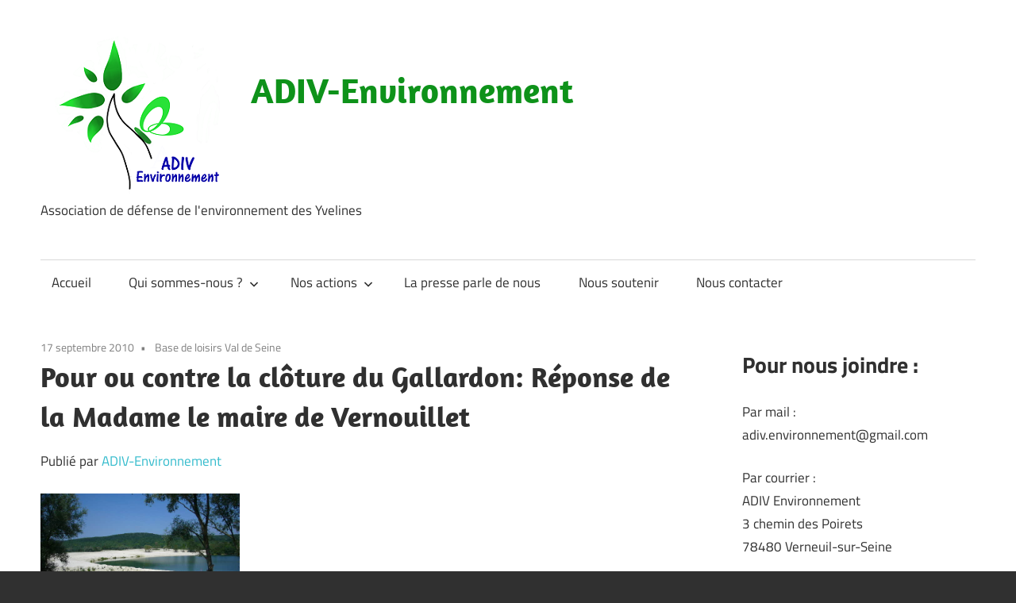

--- FILE ---
content_type: text/html; charset=UTF-8
request_url: https://www.adiv-environnement.org/2010/09/pour-ou-contre-la-cloture-du-gallardon-reponse-de-la-madame-le-maire-de-vernouillet/
body_size: 15928
content:
<!DOCTYPE html>
<html lang="fr-FR">

<head>
<meta charset="UTF-8">
<meta name="viewport" content="width=device-width, initial-scale=1">
<link rel="profile" href="http://gmpg.org/xfn/11">
<link rel="pingback" href="https://www.adiv-environnement.org/xmlrpc.php">

<title>Pour ou contre la clôture du Gallardon: Réponse de la Madame le maire de Vernouillet &#8211; ADIV-Environnement</title>
<meta name='robots' content='max-image-preview:large' />
<link rel='dns-prefetch' href='//static.addtoany.com' />
<link rel="alternate" type="application/rss+xml" title="ADIV-Environnement &raquo; Flux" href="https://www.adiv-environnement.org/feed/" />
<link rel="alternate" type="application/rss+xml" title="ADIV-Environnement &raquo; Flux des commentaires" href="https://www.adiv-environnement.org/comments/feed/" />
<link rel="alternate" type="application/rss+xml" title="ADIV-Environnement &raquo; Pour ou contre la clôture du Gallardon: Réponse de la Madame le maire de Vernouillet Flux des commentaires" href="https://www.adiv-environnement.org/2010/09/pour-ou-contre-la-cloture-du-gallardon-reponse-de-la-madame-le-maire-de-vernouillet/feed/" />
<link rel="alternate" title="oEmbed (JSON)" type="application/json+oembed" href="https://www.adiv-environnement.org/wp-json/oembed/1.0/embed?url=https%3A%2F%2Fwww.adiv-environnement.org%2F2010%2F09%2Fpour-ou-contre-la-cloture-du-gallardon-reponse-de-la-madame-le-maire-de-vernouillet%2F" />
<link rel="alternate" title="oEmbed (XML)" type="text/xml+oembed" href="https://www.adiv-environnement.org/wp-json/oembed/1.0/embed?url=https%3A%2F%2Fwww.adiv-environnement.org%2F2010%2F09%2Fpour-ou-contre-la-cloture-du-gallardon-reponse-de-la-madame-le-maire-de-vernouillet%2F&#038;format=xml" />
<style id='wp-img-auto-sizes-contain-inline-css' type='text/css'>
img:is([sizes=auto i],[sizes^="auto," i]){contain-intrinsic-size:3000px 1500px}
/*# sourceURL=wp-img-auto-sizes-contain-inline-css */
</style>
<link rel='stylesheet' id='maxwell-theme-fonts-css' href='https://www.adiv-environnement.org/wp-content/fonts/d62d9fa46a230e8cef14426260103572.css?ver=20201110' type='text/css' media='all' />
<style id='wp-emoji-styles-inline-css' type='text/css'>

	img.wp-smiley, img.emoji {
		display: inline !important;
		border: none !important;
		box-shadow: none !important;
		height: 1em !important;
		width: 1em !important;
		margin: 0 0.07em !important;
		vertical-align: -0.1em !important;
		background: none !important;
		padding: 0 !important;
	}
/*# sourceURL=wp-emoji-styles-inline-css */
</style>
<style id='wp-block-library-inline-css' type='text/css'>
:root{--wp-block-synced-color:#7a00df;--wp-block-synced-color--rgb:122,0,223;--wp-bound-block-color:var(--wp-block-synced-color);--wp-editor-canvas-background:#ddd;--wp-admin-theme-color:#007cba;--wp-admin-theme-color--rgb:0,124,186;--wp-admin-theme-color-darker-10:#006ba1;--wp-admin-theme-color-darker-10--rgb:0,107,160.5;--wp-admin-theme-color-darker-20:#005a87;--wp-admin-theme-color-darker-20--rgb:0,90,135;--wp-admin-border-width-focus:2px}@media (min-resolution:192dpi){:root{--wp-admin-border-width-focus:1.5px}}.wp-element-button{cursor:pointer}:root .has-very-light-gray-background-color{background-color:#eee}:root .has-very-dark-gray-background-color{background-color:#313131}:root .has-very-light-gray-color{color:#eee}:root .has-very-dark-gray-color{color:#313131}:root .has-vivid-green-cyan-to-vivid-cyan-blue-gradient-background{background:linear-gradient(135deg,#00d084,#0693e3)}:root .has-purple-crush-gradient-background{background:linear-gradient(135deg,#34e2e4,#4721fb 50%,#ab1dfe)}:root .has-hazy-dawn-gradient-background{background:linear-gradient(135deg,#faaca8,#dad0ec)}:root .has-subdued-olive-gradient-background{background:linear-gradient(135deg,#fafae1,#67a671)}:root .has-atomic-cream-gradient-background{background:linear-gradient(135deg,#fdd79a,#004a59)}:root .has-nightshade-gradient-background{background:linear-gradient(135deg,#330968,#31cdcf)}:root .has-midnight-gradient-background{background:linear-gradient(135deg,#020381,#2874fc)}:root{--wp--preset--font-size--normal:16px;--wp--preset--font-size--huge:42px}.has-regular-font-size{font-size:1em}.has-larger-font-size{font-size:2.625em}.has-normal-font-size{font-size:var(--wp--preset--font-size--normal)}.has-huge-font-size{font-size:var(--wp--preset--font-size--huge)}.has-text-align-center{text-align:center}.has-text-align-left{text-align:left}.has-text-align-right{text-align:right}.has-fit-text{white-space:nowrap!important}#end-resizable-editor-section{display:none}.aligncenter{clear:both}.items-justified-left{justify-content:flex-start}.items-justified-center{justify-content:center}.items-justified-right{justify-content:flex-end}.items-justified-space-between{justify-content:space-between}.screen-reader-text{border:0;clip-path:inset(50%);height:1px;margin:-1px;overflow:hidden;padding:0;position:absolute;width:1px;word-wrap:normal!important}.screen-reader-text:focus{background-color:#ddd;clip-path:none;color:#444;display:block;font-size:1em;height:auto;left:5px;line-height:normal;padding:15px 23px 14px;text-decoration:none;top:5px;width:auto;z-index:100000}html :where(.has-border-color){border-style:solid}html :where([style*=border-top-color]){border-top-style:solid}html :where([style*=border-right-color]){border-right-style:solid}html :where([style*=border-bottom-color]){border-bottom-style:solid}html :where([style*=border-left-color]){border-left-style:solid}html :where([style*=border-width]){border-style:solid}html :where([style*=border-top-width]){border-top-style:solid}html :where([style*=border-right-width]){border-right-style:solid}html :where([style*=border-bottom-width]){border-bottom-style:solid}html :where([style*=border-left-width]){border-left-style:solid}html :where(img[class*=wp-image-]){height:auto;max-width:100%}:where(figure){margin:0 0 1em}html :where(.is-position-sticky){--wp-admin--admin-bar--position-offset:var(--wp-admin--admin-bar--height,0px)}@media screen and (max-width:600px){html :where(.is-position-sticky){--wp-admin--admin-bar--position-offset:0px}}

/*# sourceURL=wp-block-library-inline-css */
</style><style id='wp-block-categories-inline-css' type='text/css'>
.wp-block-categories{box-sizing:border-box}.wp-block-categories.alignleft{margin-right:2em}.wp-block-categories.alignright{margin-left:2em}.wp-block-categories.wp-block-categories-dropdown.aligncenter{text-align:center}.wp-block-categories .wp-block-categories__label{display:block;width:100%}
/*# sourceURL=https://www.adiv-environnement.org/wp-includes/blocks/categories/style.min.css */
</style>
<style id='wp-block-heading-inline-css' type='text/css'>
h1:where(.wp-block-heading).has-background,h2:where(.wp-block-heading).has-background,h3:where(.wp-block-heading).has-background,h4:where(.wp-block-heading).has-background,h5:where(.wp-block-heading).has-background,h6:where(.wp-block-heading).has-background{padding:1.25em 2.375em}h1.has-text-align-left[style*=writing-mode]:where([style*=vertical-lr]),h1.has-text-align-right[style*=writing-mode]:where([style*=vertical-rl]),h2.has-text-align-left[style*=writing-mode]:where([style*=vertical-lr]),h2.has-text-align-right[style*=writing-mode]:where([style*=vertical-rl]),h3.has-text-align-left[style*=writing-mode]:where([style*=vertical-lr]),h3.has-text-align-right[style*=writing-mode]:where([style*=vertical-rl]),h4.has-text-align-left[style*=writing-mode]:where([style*=vertical-lr]),h4.has-text-align-right[style*=writing-mode]:where([style*=vertical-rl]),h5.has-text-align-left[style*=writing-mode]:where([style*=vertical-lr]),h5.has-text-align-right[style*=writing-mode]:where([style*=vertical-rl]),h6.has-text-align-left[style*=writing-mode]:where([style*=vertical-lr]),h6.has-text-align-right[style*=writing-mode]:where([style*=vertical-rl]){rotate:180deg}
/*# sourceURL=https://www.adiv-environnement.org/wp-includes/blocks/heading/style.min.css */
</style>
<style id='wp-block-buttons-inline-css' type='text/css'>
.wp-block-buttons{box-sizing:border-box}.wp-block-buttons.is-vertical{flex-direction:column}.wp-block-buttons.is-vertical>.wp-block-button:last-child{margin-bottom:0}.wp-block-buttons>.wp-block-button{display:inline-block;margin:0}.wp-block-buttons.is-content-justification-left{justify-content:flex-start}.wp-block-buttons.is-content-justification-left.is-vertical{align-items:flex-start}.wp-block-buttons.is-content-justification-center{justify-content:center}.wp-block-buttons.is-content-justification-center.is-vertical{align-items:center}.wp-block-buttons.is-content-justification-right{justify-content:flex-end}.wp-block-buttons.is-content-justification-right.is-vertical{align-items:flex-end}.wp-block-buttons.is-content-justification-space-between{justify-content:space-between}.wp-block-buttons.aligncenter{text-align:center}.wp-block-buttons:not(.is-content-justification-space-between,.is-content-justification-right,.is-content-justification-left,.is-content-justification-center) .wp-block-button.aligncenter{margin-left:auto;margin-right:auto;width:100%}.wp-block-buttons[style*=text-decoration] .wp-block-button,.wp-block-buttons[style*=text-decoration] .wp-block-button__link{text-decoration:inherit}.wp-block-buttons.has-custom-font-size .wp-block-button__link{font-size:inherit}.wp-block-buttons .wp-block-button__link{width:100%}.wp-block-button.aligncenter{text-align:center}
/*# sourceURL=https://www.adiv-environnement.org/wp-includes/blocks/buttons/style.min.css */
</style>
<style id='wp-block-search-inline-css' type='text/css'>
.wp-block-search__button{margin-left:10px;word-break:normal}.wp-block-search__button.has-icon{line-height:0}.wp-block-search__button svg{height:1.25em;min-height:24px;min-width:24px;width:1.25em;fill:currentColor;vertical-align:text-bottom}:where(.wp-block-search__button){border:1px solid #ccc;padding:6px 10px}.wp-block-search__inside-wrapper{display:flex;flex:auto;flex-wrap:nowrap;max-width:100%}.wp-block-search__label{width:100%}.wp-block-search.wp-block-search__button-only .wp-block-search__button{box-sizing:border-box;display:flex;flex-shrink:0;justify-content:center;margin-left:0;max-width:100%}.wp-block-search.wp-block-search__button-only .wp-block-search__inside-wrapper{min-width:0!important;transition-property:width}.wp-block-search.wp-block-search__button-only .wp-block-search__input{flex-basis:100%;transition-duration:.3s}.wp-block-search.wp-block-search__button-only.wp-block-search__searchfield-hidden,.wp-block-search.wp-block-search__button-only.wp-block-search__searchfield-hidden .wp-block-search__inside-wrapper{overflow:hidden}.wp-block-search.wp-block-search__button-only.wp-block-search__searchfield-hidden .wp-block-search__input{border-left-width:0!important;border-right-width:0!important;flex-basis:0;flex-grow:0;margin:0;min-width:0!important;padding-left:0!important;padding-right:0!important;width:0!important}:where(.wp-block-search__input){appearance:none;border:1px solid #949494;flex-grow:1;font-family:inherit;font-size:inherit;font-style:inherit;font-weight:inherit;letter-spacing:inherit;line-height:inherit;margin-left:0;margin-right:0;min-width:3rem;padding:8px;text-decoration:unset!important;text-transform:inherit}:where(.wp-block-search__button-inside .wp-block-search__inside-wrapper){background-color:#fff;border:1px solid #949494;box-sizing:border-box;padding:4px}:where(.wp-block-search__button-inside .wp-block-search__inside-wrapper) .wp-block-search__input{border:none;border-radius:0;padding:0 4px}:where(.wp-block-search__button-inside .wp-block-search__inside-wrapper) .wp-block-search__input:focus{outline:none}:where(.wp-block-search__button-inside .wp-block-search__inside-wrapper) :where(.wp-block-search__button){padding:4px 8px}.wp-block-search.aligncenter .wp-block-search__inside-wrapper{margin:auto}.wp-block[data-align=right] .wp-block-search.wp-block-search__button-only .wp-block-search__inside-wrapper{float:right}
/*# sourceURL=https://www.adiv-environnement.org/wp-includes/blocks/search/style.min.css */
</style>
<style id='wp-block-group-inline-css' type='text/css'>
.wp-block-group{box-sizing:border-box}:where(.wp-block-group.wp-block-group-is-layout-constrained){position:relative}
/*# sourceURL=https://www.adiv-environnement.org/wp-includes/blocks/group/style.min.css */
</style>
<style id='wp-block-paragraph-inline-css' type='text/css'>
.is-small-text{font-size:.875em}.is-regular-text{font-size:1em}.is-large-text{font-size:2.25em}.is-larger-text{font-size:3em}.has-drop-cap:not(:focus):first-letter{float:left;font-size:8.4em;font-style:normal;font-weight:100;line-height:.68;margin:.05em .1em 0 0;text-transform:uppercase}body.rtl .has-drop-cap:not(:focus):first-letter{float:none;margin-left:.1em}p.has-drop-cap.has-background{overflow:hidden}:root :where(p.has-background){padding:1.25em 2.375em}:where(p.has-text-color:not(.has-link-color)) a{color:inherit}p.has-text-align-left[style*="writing-mode:vertical-lr"],p.has-text-align-right[style*="writing-mode:vertical-rl"]{rotate:180deg}
/*# sourceURL=https://www.adiv-environnement.org/wp-includes/blocks/paragraph/style.min.css */
</style>
<style id='wp-block-quote-inline-css' type='text/css'>
.wp-block-quote{box-sizing:border-box;overflow-wrap:break-word}.wp-block-quote.is-large:where(:not(.is-style-plain)),.wp-block-quote.is-style-large:where(:not(.is-style-plain)){margin-bottom:1em;padding:0 1em}.wp-block-quote.is-large:where(:not(.is-style-plain)) p,.wp-block-quote.is-style-large:where(:not(.is-style-plain)) p{font-size:1.5em;font-style:italic;line-height:1.6}.wp-block-quote.is-large:where(:not(.is-style-plain)) cite,.wp-block-quote.is-large:where(:not(.is-style-plain)) footer,.wp-block-quote.is-style-large:where(:not(.is-style-plain)) cite,.wp-block-quote.is-style-large:where(:not(.is-style-plain)) footer{font-size:1.125em;text-align:right}.wp-block-quote>cite{display:block}
/*# sourceURL=https://www.adiv-environnement.org/wp-includes/blocks/quote/style.min.css */
</style>
<style id='global-styles-inline-css' type='text/css'>
:root{--wp--preset--aspect-ratio--square: 1;--wp--preset--aspect-ratio--4-3: 4/3;--wp--preset--aspect-ratio--3-4: 3/4;--wp--preset--aspect-ratio--3-2: 3/2;--wp--preset--aspect-ratio--2-3: 2/3;--wp--preset--aspect-ratio--16-9: 16/9;--wp--preset--aspect-ratio--9-16: 9/16;--wp--preset--color--black: #000000;--wp--preset--color--cyan-bluish-gray: #abb8c3;--wp--preset--color--white: #ffffff;--wp--preset--color--pale-pink: #f78da7;--wp--preset--color--vivid-red: #cf2e2e;--wp--preset--color--luminous-vivid-orange: #ff6900;--wp--preset--color--luminous-vivid-amber: #fcb900;--wp--preset--color--light-green-cyan: #7bdcb5;--wp--preset--color--vivid-green-cyan: #00d084;--wp--preset--color--pale-cyan-blue: #8ed1fc;--wp--preset--color--vivid-cyan-blue: #0693e3;--wp--preset--color--vivid-purple: #9b51e0;--wp--preset--color--primary: #33bbcc;--wp--preset--color--secondary: #008899;--wp--preset--color--tertiary: #005566;--wp--preset--color--accent: #cc3833;--wp--preset--color--highlight: #009912;--wp--preset--color--light-gray: #f0f0f0;--wp--preset--color--gray: #999999;--wp--preset--color--dark-gray: #303030;--wp--preset--gradient--vivid-cyan-blue-to-vivid-purple: linear-gradient(135deg,rgb(6,147,227) 0%,rgb(155,81,224) 100%);--wp--preset--gradient--light-green-cyan-to-vivid-green-cyan: linear-gradient(135deg,rgb(122,220,180) 0%,rgb(0,208,130) 100%);--wp--preset--gradient--luminous-vivid-amber-to-luminous-vivid-orange: linear-gradient(135deg,rgb(252,185,0) 0%,rgb(255,105,0) 100%);--wp--preset--gradient--luminous-vivid-orange-to-vivid-red: linear-gradient(135deg,rgb(255,105,0) 0%,rgb(207,46,46) 100%);--wp--preset--gradient--very-light-gray-to-cyan-bluish-gray: linear-gradient(135deg,rgb(238,238,238) 0%,rgb(169,184,195) 100%);--wp--preset--gradient--cool-to-warm-spectrum: linear-gradient(135deg,rgb(74,234,220) 0%,rgb(151,120,209) 20%,rgb(207,42,186) 40%,rgb(238,44,130) 60%,rgb(251,105,98) 80%,rgb(254,248,76) 100%);--wp--preset--gradient--blush-light-purple: linear-gradient(135deg,rgb(255,206,236) 0%,rgb(152,150,240) 100%);--wp--preset--gradient--blush-bordeaux: linear-gradient(135deg,rgb(254,205,165) 0%,rgb(254,45,45) 50%,rgb(107,0,62) 100%);--wp--preset--gradient--luminous-dusk: linear-gradient(135deg,rgb(255,203,112) 0%,rgb(199,81,192) 50%,rgb(65,88,208) 100%);--wp--preset--gradient--pale-ocean: linear-gradient(135deg,rgb(255,245,203) 0%,rgb(182,227,212) 50%,rgb(51,167,181) 100%);--wp--preset--gradient--electric-grass: linear-gradient(135deg,rgb(202,248,128) 0%,rgb(113,206,126) 100%);--wp--preset--gradient--midnight: linear-gradient(135deg,rgb(2,3,129) 0%,rgb(40,116,252) 100%);--wp--preset--font-size--small: 13px;--wp--preset--font-size--medium: 20px;--wp--preset--font-size--large: 36px;--wp--preset--font-size--x-large: 42px;--wp--preset--spacing--20: 0.44rem;--wp--preset--spacing--30: 0.67rem;--wp--preset--spacing--40: 1rem;--wp--preset--spacing--50: 1.5rem;--wp--preset--spacing--60: 2.25rem;--wp--preset--spacing--70: 3.38rem;--wp--preset--spacing--80: 5.06rem;--wp--preset--shadow--natural: 6px 6px 9px rgba(0, 0, 0, 0.2);--wp--preset--shadow--deep: 12px 12px 50px rgba(0, 0, 0, 0.4);--wp--preset--shadow--sharp: 6px 6px 0px rgba(0, 0, 0, 0.2);--wp--preset--shadow--outlined: 6px 6px 0px -3px rgb(255, 255, 255), 6px 6px rgb(0, 0, 0);--wp--preset--shadow--crisp: 6px 6px 0px rgb(0, 0, 0);}:where(.is-layout-flex){gap: 0.5em;}:where(.is-layout-grid){gap: 0.5em;}body .is-layout-flex{display: flex;}.is-layout-flex{flex-wrap: wrap;align-items: center;}.is-layout-flex > :is(*, div){margin: 0;}body .is-layout-grid{display: grid;}.is-layout-grid > :is(*, div){margin: 0;}:where(.wp-block-columns.is-layout-flex){gap: 2em;}:where(.wp-block-columns.is-layout-grid){gap: 2em;}:where(.wp-block-post-template.is-layout-flex){gap: 1.25em;}:where(.wp-block-post-template.is-layout-grid){gap: 1.25em;}.has-black-color{color: var(--wp--preset--color--black) !important;}.has-cyan-bluish-gray-color{color: var(--wp--preset--color--cyan-bluish-gray) !important;}.has-white-color{color: var(--wp--preset--color--white) !important;}.has-pale-pink-color{color: var(--wp--preset--color--pale-pink) !important;}.has-vivid-red-color{color: var(--wp--preset--color--vivid-red) !important;}.has-luminous-vivid-orange-color{color: var(--wp--preset--color--luminous-vivid-orange) !important;}.has-luminous-vivid-amber-color{color: var(--wp--preset--color--luminous-vivid-amber) !important;}.has-light-green-cyan-color{color: var(--wp--preset--color--light-green-cyan) !important;}.has-vivid-green-cyan-color{color: var(--wp--preset--color--vivid-green-cyan) !important;}.has-pale-cyan-blue-color{color: var(--wp--preset--color--pale-cyan-blue) !important;}.has-vivid-cyan-blue-color{color: var(--wp--preset--color--vivid-cyan-blue) !important;}.has-vivid-purple-color{color: var(--wp--preset--color--vivid-purple) !important;}.has-black-background-color{background-color: var(--wp--preset--color--black) !important;}.has-cyan-bluish-gray-background-color{background-color: var(--wp--preset--color--cyan-bluish-gray) !important;}.has-white-background-color{background-color: var(--wp--preset--color--white) !important;}.has-pale-pink-background-color{background-color: var(--wp--preset--color--pale-pink) !important;}.has-vivid-red-background-color{background-color: var(--wp--preset--color--vivid-red) !important;}.has-luminous-vivid-orange-background-color{background-color: var(--wp--preset--color--luminous-vivid-orange) !important;}.has-luminous-vivid-amber-background-color{background-color: var(--wp--preset--color--luminous-vivid-amber) !important;}.has-light-green-cyan-background-color{background-color: var(--wp--preset--color--light-green-cyan) !important;}.has-vivid-green-cyan-background-color{background-color: var(--wp--preset--color--vivid-green-cyan) !important;}.has-pale-cyan-blue-background-color{background-color: var(--wp--preset--color--pale-cyan-blue) !important;}.has-vivid-cyan-blue-background-color{background-color: var(--wp--preset--color--vivid-cyan-blue) !important;}.has-vivid-purple-background-color{background-color: var(--wp--preset--color--vivid-purple) !important;}.has-black-border-color{border-color: var(--wp--preset--color--black) !important;}.has-cyan-bluish-gray-border-color{border-color: var(--wp--preset--color--cyan-bluish-gray) !important;}.has-white-border-color{border-color: var(--wp--preset--color--white) !important;}.has-pale-pink-border-color{border-color: var(--wp--preset--color--pale-pink) !important;}.has-vivid-red-border-color{border-color: var(--wp--preset--color--vivid-red) !important;}.has-luminous-vivid-orange-border-color{border-color: var(--wp--preset--color--luminous-vivid-orange) !important;}.has-luminous-vivid-amber-border-color{border-color: var(--wp--preset--color--luminous-vivid-amber) !important;}.has-light-green-cyan-border-color{border-color: var(--wp--preset--color--light-green-cyan) !important;}.has-vivid-green-cyan-border-color{border-color: var(--wp--preset--color--vivid-green-cyan) !important;}.has-pale-cyan-blue-border-color{border-color: var(--wp--preset--color--pale-cyan-blue) !important;}.has-vivid-cyan-blue-border-color{border-color: var(--wp--preset--color--vivid-cyan-blue) !important;}.has-vivid-purple-border-color{border-color: var(--wp--preset--color--vivid-purple) !important;}.has-vivid-cyan-blue-to-vivid-purple-gradient-background{background: var(--wp--preset--gradient--vivid-cyan-blue-to-vivid-purple) !important;}.has-light-green-cyan-to-vivid-green-cyan-gradient-background{background: var(--wp--preset--gradient--light-green-cyan-to-vivid-green-cyan) !important;}.has-luminous-vivid-amber-to-luminous-vivid-orange-gradient-background{background: var(--wp--preset--gradient--luminous-vivid-amber-to-luminous-vivid-orange) !important;}.has-luminous-vivid-orange-to-vivid-red-gradient-background{background: var(--wp--preset--gradient--luminous-vivid-orange-to-vivid-red) !important;}.has-very-light-gray-to-cyan-bluish-gray-gradient-background{background: var(--wp--preset--gradient--very-light-gray-to-cyan-bluish-gray) !important;}.has-cool-to-warm-spectrum-gradient-background{background: var(--wp--preset--gradient--cool-to-warm-spectrum) !important;}.has-blush-light-purple-gradient-background{background: var(--wp--preset--gradient--blush-light-purple) !important;}.has-blush-bordeaux-gradient-background{background: var(--wp--preset--gradient--blush-bordeaux) !important;}.has-luminous-dusk-gradient-background{background: var(--wp--preset--gradient--luminous-dusk) !important;}.has-pale-ocean-gradient-background{background: var(--wp--preset--gradient--pale-ocean) !important;}.has-electric-grass-gradient-background{background: var(--wp--preset--gradient--electric-grass) !important;}.has-midnight-gradient-background{background: var(--wp--preset--gradient--midnight) !important;}.has-small-font-size{font-size: var(--wp--preset--font-size--small) !important;}.has-medium-font-size{font-size: var(--wp--preset--font-size--medium) !important;}.has-large-font-size{font-size: var(--wp--preset--font-size--large) !important;}.has-x-large-font-size{font-size: var(--wp--preset--font-size--x-large) !important;}
/*# sourceURL=global-styles-inline-css */
</style>

<style id='classic-theme-styles-inline-css' type='text/css'>
/*! This file is auto-generated */
.wp-block-button__link{color:#fff;background-color:#32373c;border-radius:9999px;box-shadow:none;text-decoration:none;padding:calc(.667em + 2px) calc(1.333em + 2px);font-size:1.125em}.wp-block-file__button{background:#32373c;color:#fff;text-decoration:none}
/*# sourceURL=/wp-includes/css/classic-themes.min.css */
</style>
<link rel='stylesheet' id='contact-form-7-css' href='https://www.adiv-environnement.org/wp-content/plugins/contact-form-7/includes/css/styles.css?ver=6.1.4' type='text/css' media='all' />
<link rel='stylesheet' id='maxwell-stylesheet-css' href='https://www.adiv-environnement.org/wp-content/themes/maxwell/style.css?ver=2.4.2' type='text/css' media='all' />
<link rel='stylesheet' id='maxwell-safari-flexbox-fixes-css' href='https://www.adiv-environnement.org/wp-content/themes/maxwell/assets/css/safari-flexbox-fixes.css?ver=20200827' type='text/css' media='all' />
<link rel='stylesheet' id='simple-social-icons-font-css' href='https://www.adiv-environnement.org/wp-content/plugins/simple-social-icons/css/style.css?ver=4.0.0' type='text/css' media='all' />
<link rel='stylesheet' id='addtoany-css' href='https://www.adiv-environnement.org/wp-content/plugins/add-to-any/addtoany.min.css?ver=1.16' type='text/css' media='all' />
<script type="text/javascript" id="addtoany-core-js-before">
/* <![CDATA[ */
window.a2a_config=window.a2a_config||{};a2a_config.callbacks=[];a2a_config.overlays=[];a2a_config.templates={};a2a_localize = {
	Share: "Partager",
	Save: "Enregistrer",
	Subscribe: "S'abonner",
	Email: "E-mail",
	Bookmark: "Marque-page",
	ShowAll: "Montrer tout",
	ShowLess: "Montrer moins",
	FindServices: "Trouver des service(s)",
	FindAnyServiceToAddTo: "Trouver instantan&eacute;ment des services &agrave; ajouter &agrave;",
	PoweredBy: "Propuls&eacute; par",
	ShareViaEmail: "Partager par e-mail",
	SubscribeViaEmail: "S’abonner par e-mail",
	BookmarkInYourBrowser: "Ajouter un signet dans votre navigateur",
	BookmarkInstructions: "Appuyez sur Ctrl+D ou \u2318+D pour mettre cette page en signet",
	AddToYourFavorites: "Ajouter &agrave; vos favoris",
	SendFromWebOrProgram: "Envoyer depuis n’importe quelle adresse e-mail ou logiciel e-mail",
	EmailProgram: "Programme d’e-mail",
	More: "Plus&#8230;",
	ThanksForSharing: "Merci de partager !",
	ThanksForFollowing: "Merci de nous suivre !"
};


//# sourceURL=addtoany-core-js-before
/* ]]> */
</script>
<script type="text/javascript" defer src="https://static.addtoany.com/menu/page.js" id="addtoany-core-js"></script>
<script type="text/javascript" src="https://www.adiv-environnement.org/wp-includes/js/jquery/jquery.min.js?ver=3.7.1" id="jquery-core-js"></script>
<script type="text/javascript" src="https://www.adiv-environnement.org/wp-includes/js/jquery/jquery-migrate.min.js?ver=3.4.1" id="jquery-migrate-js"></script>
<script type="text/javascript" defer src="https://www.adiv-environnement.org/wp-content/plugins/add-to-any/addtoany.min.js?ver=1.1" id="addtoany-jquery-js"></script>
<script type="text/javascript" src="https://www.adiv-environnement.org/wp-content/themes/maxwell/assets/js/svgxuse.min.js?ver=1.2.6" id="svgxuse-js"></script>
<link rel="https://api.w.org/" href="https://www.adiv-environnement.org/wp-json/" /><link rel="alternate" title="JSON" type="application/json" href="https://www.adiv-environnement.org/wp-json/wp/v2/posts/1066" /><link rel="EditURI" type="application/rsd+xml" title="RSD" href="https://www.adiv-environnement.org/xmlrpc.php?rsd" />
<meta name="generator" content="WordPress 6.9" />
<link rel="canonical" href="https://www.adiv-environnement.org/2010/09/pour-ou-contre-la-cloture-du-gallardon-reponse-de-la-madame-le-maire-de-vernouillet/" />
<link rel='shortlink' href='https://www.adiv-environnement.org/?p=1066' />
<link rel="icon" href="https://www.adiv-environnement.org/wp-content/uploads/2020/12/cropped-Logo-ADIV-Léger-taille-réduite-1-1-32x32.jpg" sizes="32x32" />
<link rel="icon" href="https://www.adiv-environnement.org/wp-content/uploads/2020/12/cropped-Logo-ADIV-Léger-taille-réduite-1-1-192x192.jpg" sizes="192x192" />
<link rel="apple-touch-icon" href="https://www.adiv-environnement.org/wp-content/uploads/2020/12/cropped-Logo-ADIV-Léger-taille-réduite-1-1-180x180.jpg" />
<meta name="msapplication-TileImage" content="https://www.adiv-environnement.org/wp-content/uploads/2020/12/cropped-Logo-ADIV-Léger-taille-réduite-1-1-270x270.jpg" />
		<style type="text/css" id="wp-custom-css">
			/*
Vous pouvez ajouter du CSS personnalisé ici.

Cliquez sur l’icône d’aide ci-dessous pour en savoir plus.
*/
.pagination a:hover, .pagination a:active, .pagination .current {
    background: #0E921A;
}
.more-link {
    background: #0E921A;
}
.search-submit {
    background: #0E921A;
}
.tagcloud > a:hover {
    background-color: #0E921A !important;
}
.site-title {
margin-top: 50px;
}
.site-title a {
	color: #0E921A !important;	
}		</style>
		</head>

<body class="wp-singular post-template-default single single-post postid-1066 single-format-standard wp-custom-logo wp-embed-responsive wp-theme-maxwell post-layout-one-column">

	
	
	<div id="page" class="hfeed site">

		<a class="skip-link screen-reader-text" href="#content">Aller au contenu</a>

		
		<header id="masthead" class="site-header clearfix" role="banner">

			<div class="header-main container clearfix">

				<div id="logo" class="site-branding clearfix">

					<a href="https://www.adiv-environnement.org/" class="custom-logo-link" rel="home"><img width="244" height="214" src="https://www.adiv-environnement.org/wp-content/uploads/2021/03/cropped-Logo-ADIV-leger-petite-taille.png" class="custom-logo" alt="ADIV-Environnement" decoding="async" fetchpriority="high" /></a>					
			<p class="site-title"><a href="https://www.adiv-environnement.org/" rel="home">ADIV-Environnement</a></p>

								
			<p class="site-description">Association de défense de l&#039;environnement des Yvelines</p>

			
				</div><!-- .site-branding -->

				<div class="header-widgets clearfix">

					
				</div><!-- .header-widgets -->

			</div><!-- .header-main -->

			

	<div id="main-navigation-wrap" class="primary-navigation-wrap">

		
		<button class="primary-menu-toggle menu-toggle" aria-controls="primary-menu" aria-expanded="false" >
			<svg class="icon icon-menu" aria-hidden="true" role="img"> <use xlink:href="https://www.adiv-environnement.org/wp-content/themes/maxwell/assets/icons/genericons-neue.svg#menu"></use> </svg><svg class="icon icon-close" aria-hidden="true" role="img"> <use xlink:href="https://www.adiv-environnement.org/wp-content/themes/maxwell/assets/icons/genericons-neue.svg#close"></use> </svg>			<span class="menu-toggle-text">Navigation</span>
		</button>

		<div class="primary-navigation">

			<nav id="site-navigation" class="main-navigation" role="navigation"  aria-label="Primary Menu">

				<ul id="primary-menu" class="menu"><li id="menu-item-1212" class="menu-item menu-item-type-custom menu-item-object-custom menu-item-home menu-item-1212"><a href="https://www.adiv-environnement.org">Accueil</a></li>
<li id="menu-item-9665" class="menu-item menu-item-type-post_type menu-item-object-page menu-item-has-children menu-item-9665"><a href="https://www.adiv-environnement.org/qui-sommes-nous/adiv/">Qui sommes-nous ?<svg class="icon icon-expand" aria-hidden="true" role="img"> <use xlink:href="https://www.adiv-environnement.org/wp-content/themes/maxwell/assets/icons/genericons-neue.svg#expand"></use> </svg></a>
<ul class="sub-menu">
	<li id="menu-item-1213" class="menu-item menu-item-type-post_type menu-item-object-page menu-item-1213"><a href="https://www.adiv-environnement.org/qui-sommes-nous/adiv/">Une association de défense de l’environnement</a></li>
	<li id="menu-item-3206" class="menu-item menu-item-type-post_type menu-item-object-page menu-item-3206"><a href="https://www.adiv-environnement.org/qui-sommes-nous/membres-du-bureau/">CA et Bureau</a></li>
	<li id="menu-item-3207" class="menu-item menu-item-type-post_type menu-item-object-page menu-item-3207"><a href="https://www.adiv-environnement.org/qui-sommes-nous/adiv-au-quotidien/">ADIV au quotidien</a></li>
	<li id="menu-item-3208" class="menu-item menu-item-type-post_type menu-item-object-page menu-item-3208"><a href="https://www.adiv-environnement.org/qui-sommes-nous/nos-moyens-dactions/">Nos moyens d’actions</a></li>
	<li id="menu-item-3209" class="menu-item menu-item-type-post_type menu-item-object-page menu-item-3209"><a href="https://www.adiv-environnement.org/qui-sommes-nous/historique-adiv/">Notre historique</a></li>
	<li id="menu-item-8666" class="menu-item menu-item-type-post_type menu-item-object-page menu-item-privacy-policy menu-item-8666"><a rel="privacy-policy" href="https://www.adiv-environnement.org/qui-sommes-nous/politique-de-confidentialite/">Politique de confidentialité</a></li>
</ul>
</li>
<li id="menu-item-9666" class="menu-item menu-item-type-post_type menu-item-object-page menu-item-has-children menu-item-9666"><a href="https://www.adiv-environnement.org/nos-actions/sensibilisation-environnement/">Nos actions<svg class="icon icon-expand" aria-hidden="true" role="img"> <use xlink:href="https://www.adiv-environnement.org/wp-content/themes/maxwell/assets/icons/genericons-neue.svg#expand"></use> </svg></a>
<ul class="sub-menu">
	<li id="menu-item-4959" class="menu-item menu-item-type-post_type menu-item-object-page menu-item-4959"><a href="https://www.adiv-environnement.org/nos-actions/sensibilisation-environnement/">Faire connaitre notre environnement</a></li>
	<li id="menu-item-3378" class="menu-item menu-item-type-post_type menu-item-object-page menu-item-3378"><a href="https://www.adiv-environnement.org/nos-actions/le-projet-de-deviation-de-la-rd154/">Déviation de la RD154</a></li>
	<li id="menu-item-6752" class="menu-item menu-item-type-post_type menu-item-object-page menu-item-6752"><a href="https://www.adiv-environnement.org/nos-actions/le-projet-de-marina/">Le projet de Marina Bouygues</a></li>
	<li id="menu-item-3375" class="menu-item menu-item-type-post_type menu-item-object-page menu-item-3375"><a href="https://www.adiv-environnement.org/nos-actions/le-projet-de-liaison-rd30rd90-et-pont-dacheres/">RD30/190/Pont Achères</a></li>
</ul>
</li>
<li id="menu-item-2957" class="menu-item menu-item-type-post_type menu-item-object-page menu-item-2957"><a href="https://www.adiv-environnement.org/presse/">La presse parle de nous</a></li>
<li id="menu-item-3995" class="menu-item menu-item-type-post_type menu-item-object-page menu-item-3995"><a href="https://www.adiv-environnement.org/adhesion-et-soutien/">Nous soutenir</a></li>
<li id="menu-item-4862" class="menu-item menu-item-type-post_type menu-item-object-page menu-item-4862"><a href="https://www.adiv-environnement.org/nous-contacter/">Nous contacter</a></li>
</ul>			</nav><!-- #site-navigation -->

		</div><!-- .primary-navigation -->

	</div>



		</header><!-- #masthead -->

		
		
		<div id="content" class="site-content container clearfix">

			
	<section id="primary" class="content-single content-area">
		<main id="main" class="site-main" role="main">

		
<article id="post-1066" class="post-1066 post type-post status-publish format-standard hentry category-base-de-loisirs">

	
	<header class="entry-header">

		<div class="entry-meta"><span class="meta-date"><a href="https://www.adiv-environnement.org/2010/09/pour-ou-contre-la-cloture-du-gallardon-reponse-de-la-madame-le-maire-de-vernouillet/" title="14 h 09 min" rel="bookmark"><time class="entry-date published updated" datetime="2010-09-17T14:09:15+02:00">17 septembre 2010</time></a></span><span class="meta-category"> <a href="https://www.adiv-environnement.org/cat/collectivite/base-de-loisirs/" rel="category tag">Base de loisirs Val de Seine</a></span></div>
		<h1 class="entry-title">Pour ou contre la clôture du Gallardon: Réponse de la Madame le maire de Vernouillet</h1>
		<div class="posted-by"> Publié par <span class="meta-author"> <span class="author vcard"><a class="url fn n" href="https://www.adiv-environnement.org/author/jongleur/" title="Voir tous les articles" rel="author">ADIV-Environnement</a></span></span></div>
	</header><!-- .entry-header -->

	<div class="entry-content clearfix">

		<p><a href="https://www.adiv-environnement.org/wp-content/uploads/2010/07/gallardon.jpg"><img decoding="async" title="Gallardon" src="https://www.adiv-environnement.org/wp-content/uploads/2010/07/gallardon.jpg?w=300" alt="" width="251" height="184" /></a></p>
<p>A la lecture d’un article du Parisien daté du 24 juin, nous avions pris connaissance d’un différend opposant les élus gestionnaires de la Base de Loisirs sur l’installation d’une clôture autour de l’étang du Gallardon (celui des « honteux remblais lunaires »). Une lettre ouverte a ete adressée aux maires de Verneuil sur Seine et de Vernouillet les invitant à exprimer leurs points de vue respectifs sur ce sujet très sensible aux Vernolitains et Vernoliens.</p>
<p><strong><span style="text-decoration:underline;"><span style="color:#008000;">Madame le maire de Vernouillet a répondu</span> </span></strong>à notre lettre ouverte: elle explique pourquoi elle est contre: <strong><span style="text-decoration:underline;"><a href="https://www.adiv-environnement.org/wp-content/uploads/2010/09/10-09-16-reponse-mh-lopez-jollivet.pdf">voir copie de sa lettre</a></span></strong></p>
<p>L&rsquo;ADIV attend la réponse de Monsieur le maire de Verneuil, puis s&rsquo;adressera au Président du Syndicat mixte de la Base de Loisirs.</p>
<p><strong><span style="color:#008000;"><span style="text-decoration:underline;">Rappel des éléments de la « querelle »:</span></span></strong></p>
<p><a href="https://www.adiv-environnement.org/wp-content/uploads/2010/07/10-07-06-lettre-ouverte-gallardon.pdf">Voir la lettre ouverte et l&rsquo;article du Parisien</a>.</p>
<p>Rappels du <a href="https://www.adiv-environnement.org/wp-content/uploads/2010/07/adiv-pacte-ecologique-verneuil-sur-seine.pdf">Pacte local écologique engageant les candidats </a>aux élections municipales et cantonales de 2008.,</p>
<p> Des engagements des candidats devenus nos élus:</p>
<ul>
<li><a href="https://www.adiv-environnement.org/wp-content/uploads/2010/07/mhlopezjollivet.pdf">Madame LOPEZ JOLLIVET </a>(Maire Vernouillet)</li>
<li><a href="https://www.adiv-environnement.org/wp-content/uploads/2010/07/engagement-mr-tautou.pdf">Monsieur TAUTOU </a>(Maire de Verneuil, Conseiller général)</li>
</ul>
<div class="addtoany_share_save_container addtoany_content addtoany_content_bottom"><div class="a2a_kit a2a_kit_size_32 addtoany_list" data-a2a-url="https://www.adiv-environnement.org/2010/09/pour-ou-contre-la-cloture-du-gallardon-reponse-de-la-madame-le-maire-de-vernouillet/" data-a2a-title="Pour ou contre la clôture du Gallardon: Réponse de la Madame le maire de Vernouillet"><a class="a2a_button_facebook" href="https://www.addtoany.com/add_to/facebook?linkurl=https%3A%2F%2Fwww.adiv-environnement.org%2F2010%2F09%2Fpour-ou-contre-la-cloture-du-gallardon-reponse-de-la-madame-le-maire-de-vernouillet%2F&amp;linkname=Pour%20ou%20contre%20la%20cl%C3%B4ture%20du%20Gallardon%3A%20R%C3%A9ponse%20de%20la%20Madame%20le%20maire%20de%20Vernouillet" title="Facebook" rel="nofollow noopener" target="_blank"></a><a class="a2a_button_mastodon" href="https://www.addtoany.com/add_to/mastodon?linkurl=https%3A%2F%2Fwww.adiv-environnement.org%2F2010%2F09%2Fpour-ou-contre-la-cloture-du-gallardon-reponse-de-la-madame-le-maire-de-vernouillet%2F&amp;linkname=Pour%20ou%20contre%20la%20cl%C3%B4ture%20du%20Gallardon%3A%20R%C3%A9ponse%20de%20la%20Madame%20le%20maire%20de%20Vernouillet" title="Mastodon" rel="nofollow noopener" target="_blank"></a><a class="a2a_button_email" href="https://www.addtoany.com/add_to/email?linkurl=https%3A%2F%2Fwww.adiv-environnement.org%2F2010%2F09%2Fpour-ou-contre-la-cloture-du-gallardon-reponse-de-la-madame-le-maire-de-vernouillet%2F&amp;linkname=Pour%20ou%20contre%20la%20cl%C3%B4ture%20du%20Gallardon%3A%20R%C3%A9ponse%20de%20la%20Madame%20le%20maire%20de%20Vernouillet" title="Email" rel="nofollow noopener" target="_blank"></a><a class="a2a_dd addtoany_share_save addtoany_share" href="https://www.addtoany.com/share"></a></div></div>
		
	</div><!-- .entry-content -->

	<footer class="entry-footer">

						
	<nav class="navigation post-navigation" aria-label="Publications">
		<h2 class="screen-reader-text">Navigation de l’article</h2>
		<div class="nav-links"><div class="nav-previous"><a href="https://www.adiv-environnement.org/2010/09/concours-photos/" rel="prev"><span class="nav-link-text">Previous Post</span><h3 class="entry-title">Concours photos</h3></a></div><div class="nav-next"><a href="https://www.adiv-environnement.org/2010/09/projet-de-territoire-de-la-ca2rs/" rel="next"><span class="nav-link-text">Next Post</span><h3 class="entry-title">Projet de territoire de la CA2RS</h3></a></div></div>
	</nav>
	</footer><!-- .entry-footer -->

</article>

<div id="comments" class="comments-area">

	
	
		<header class="comments-header">

			<h2 class="comments-title">
				Un commentaire			</h2>

		</header><!-- .comment-header -->

		
		<ol class="comment-list">
					<li id="comment-43" class="comment even thread-even depth-1">
			<article id="div-comment-43" class="comment-body">
				<footer class="comment-meta">
					<div class="comment-author vcard">
												<b class="fn">Dupuis</b> <span class="says">dit :</span>					</div><!-- .comment-author -->

					<div class="comment-metadata">
						<a href="https://www.adiv-environnement.org/2010/09/pour-ou-contre-la-cloture-du-gallardon-reponse-de-la-madame-le-maire-de-vernouillet/#comment-43"><time datetime="2010-09-24T10:21:18+02:00">24 septembre 2010 à 10 h 21 min</time></a>					</div><!-- .comment-metadata -->

									</footer><!-- .comment-meta -->

				<div class="comment-content">
					<p>ah oui défendre le cadre de vie</p>
<p>c&rsquo;est  une belle idée</p>
<p>demander que le terrain d&rsquo;aviation devienne  un espace public ça aussi ce serait  défendre le cadre de vie des<br />
Sur le sujet silence assourdissant</p>
				</div><!-- .comment-content -->

				<div class="reply"><a rel="nofollow" class="comment-reply-link" href="https://www.adiv-environnement.org/2010/09/pour-ou-contre-la-cloture-du-gallardon-reponse-de-la-madame-le-maire-de-vernouillet/?replytocom=43#respond" data-commentid="43" data-postid="1066" data-belowelement="div-comment-43" data-respondelement="respond" data-replyto="Répondre à Dupuis" aria-label="Répondre à Dupuis">Répondre</a></div>			</article><!-- .comment-body -->
		</li><!-- #comment-## -->
		</ol><!-- .comment-list -->

		
	
	
		<div id="respond" class="comment-respond">
		<h3 id="reply-title" class="comment-reply-title"><span>Laisser un message</span> <small><a rel="nofollow" id="cancel-comment-reply-link" href="/2010/09/pour-ou-contre-la-cloture-du-gallardon-reponse-de-la-madame-le-maire-de-vernouillet/#respond" style="display:none;">Annuler la réponse</a></small></h3><form action="https://www.adiv-environnement.org/wp-comments-post.php" method="post" id="commentform" class="comment-form"><p class="comment-notes"><span id="email-notes">Votre adresse e-mail ne sera pas publiée.</span> <span class="required-field-message">Les champs obligatoires sont indiqués avec <span class="required">*</span></span></p><p class="comment-form-comment"><label for="comment">Commentaire <span class="required">*</span></label> <textarea id="comment" name="comment" cols="45" rows="8" maxlength="65525" required></textarea></p><p class="comment-form-author"><label for="author">Nom <span class="required">*</span></label> <input id="author" name="author" type="text" value="" size="30" maxlength="245" autocomplete="name" required /></p>
<p class="comment-form-email"><label for="email">E-mail <span class="required">*</span></label> <input id="email" name="email" type="email" value="" size="30" maxlength="100" aria-describedby="email-notes" autocomplete="email" required /></p>
<p class="comment-form-url"><label for="url">Site web</label> <input id="url" name="url" type="url" value="" size="30" maxlength="200" autocomplete="url" /></p>
<p class="form-submit"><input name="submit" type="submit" id="submit" class="submit" value="Laisser un commentaire" /> <input type='hidden' name='comment_post_ID' value='1066' id='comment_post_ID' />
<input type='hidden' name='comment_parent' id='comment_parent' value='0' />
</p><p style="display: none;"><input type="hidden" id="akismet_comment_nonce" name="akismet_comment_nonce" value="c8de914fdb" /></p><p style="display: none !important;" class="akismet-fields-container" data-prefix="ak_"><label>&#916;<textarea name="ak_hp_textarea" cols="45" rows="8" maxlength="100"></textarea></label><input type="hidden" id="ak_js_1" name="ak_js" value="225"/><script>document.getElementById( "ak_js_1" ).setAttribute( "value", ( new Date() ).getTime() );</script></p></form>	</div><!-- #respond -->
	
</div><!-- #comments -->

		</main><!-- #main -->
	</section><!-- #primary -->

	
	<section id="secondary" class="sidebar widget-area clearfix" role="complementary">

		<aside id="block-30" class="widget widget_block clearfix">
<div class="wp-block-group"><div class="wp-block-group__inner-container is-layout-constrained wp-block-group-is-layout-constrained">
<h2 class="wp-block-heading">Pour nous joindre :</h2>



<p>Par mail : <br>adiv.environnement@gmail.com</p>



<p>Par courrier : <br>ADIV Environnement <br>3 chemin des Poirets <br>78480 Verneuil-sur-Seine</p>



<div class="wp-block-buttons is-layout-flex wp-block-buttons-is-layout-flex"></div>



<blockquote class="wp-block-quote is-layout-flow wp-block-quote-is-layout-flow">
<p><strong>Secourir un animal sauvage en détresse</strong> : Lisez les <a href="https://www.lpo.fr/la-lpo-en-actions/agir-pour-la-faune-en-detresse/secourir-un-animal-sauvage" target="_blank" rel="noreferrer noopener">recommandations</a> de la Ligue de Protection des Oiseaux (LPO) avant d'intervenir (oiseau ou mammifère). Pour un oiseau blessé, voir le réseau de bénévoles qui récupèrent les oiseaux : <a href="https://www.facebook.com/SOSFAUNESAUVAGEIDF/?locale=fr_FR">https://www.facebook.com/SOSFAUNESAUVAGEIDF/?locale=fr_FR</a></p>
</blockquote>
</div></div>
</aside><aside id="block-31" class="widget widget_block widget_text clearfix">
<p></p>
</aside><aside id="simple-social-icons-2" class="widget simple-social-icons clearfix"><ul class="alignleft"><li class="ssi-facebook"><a href="https://www.facebook.com/adiv.environnement/" target="_blank" rel="noopener noreferrer"><svg role="img" class="social-facebook" aria-labelledby="social-facebook-2"><title id="social-facebook-2">Facebook</title><use xlink:href="https://www.adiv-environnement.org/wp-content/plugins/simple-social-icons/symbol-defs.svg#social-facebook"></use></svg></a></li><li class="ssi-instagram"><a href="https://www.instagram.com/adiv_environnement/" target="_blank" rel="noopener noreferrer"><svg role="img" class="social-instagram" aria-labelledby="social-instagram-2"><title id="social-instagram-2">Instagram</title><use xlink:href="https://www.adiv-environnement.org/wp-content/plugins/simple-social-icons/symbol-defs.svg#social-instagram"></use></svg></a></li><li class="ssi-twitter"><a href="https://twitter.com/adiv_verneuil" target="_blank" rel="noopener noreferrer"><svg role="img" class="social-twitter" aria-labelledby="social-twitter-2"><title id="social-twitter-2">Twitter</title><use xlink:href="https://www.adiv-environnement.org/wp-content/plugins/simple-social-icons/symbol-defs.svg#social-twitter"></use></svg></a></li></ul></aside><aside id="block-32" class="widget widget_block clearfix">
<div class="wp-block-group"><div class="wp-block-group__inner-container is-layout-constrained wp-block-group-is-layout-constrained"><form role="search" method="get" action="https://www.adiv-environnement.org/" class="wp-block-search__button-outside wp-block-search__icon-button wp-block-search"    ><label class="wp-block-search__label screen-reader-text" for="wp-block-search__input-1" >Rechercher</label><div class="wp-block-search__inside-wrapper"  style="width: 666px"><input class="wp-block-search__input" id="wp-block-search__input-1" placeholder="Rechercher" value="" type="search" name="s" required /><button aria-label="Rechercher" class="wp-block-search__button has-background has-highlight-background-color has-icon wp-element-button" type="submit" ><svg class="search-icon" viewBox="0 0 24 24" width="24" height="24">
					<path d="M13 5c-3.3 0-6 2.7-6 6 0 1.4.5 2.7 1.3 3.7l-3.8 3.8 1.1 1.1 3.8-3.8c1 .8 2.3 1.3 3.7 1.3 3.3 0 6-2.7 6-6S16.3 5 13 5zm0 10.5c-2.5 0-4.5-2-4.5-4.5s2-4.5 4.5-4.5 4.5 2 4.5 4.5-2 4.5-4.5 4.5z"></path>
				</svg></button></div></form>

<div class="wp-block-categories-dropdown wp-block-categories"><label class="wp-block-categories__label" for="wp-block-categories-1">Articles par thème</label><select  name='category_name' id='wp-block-categories-1' class='postform'>
	<option value='-1'>Sélectionner Catégorie</option>
	<option class="level-0" value="actualites">Actualités&nbsp;&nbsp;(48)</option>
	<option class="level-0" value="amenagement">Aménagement du Territoire&nbsp;&nbsp;(182)</option>
	<option class="level-1" value="a104">&nbsp;&nbsp;&nbsp;Autoroute A104&nbsp;&nbsp;(6)</option>
	<option class="level-1" value="circulations-douces">&nbsp;&nbsp;&nbsp;Circulations douces&nbsp;&nbsp;(29)</option>
	<option class="level-1" value="deviation-rd154">&nbsp;&nbsp;&nbsp;Déviation RD154&nbsp;&nbsp;(94)</option>
	<option class="level-1" value="rd30-rd190-pont-acheres">&nbsp;&nbsp;&nbsp;Liaison RD30/RD190/Pont d&rsquo;Achères&nbsp;&nbsp;(35)</option>
	<option class="level-1" value="lnpn">&nbsp;&nbsp;&nbsp;LNPN&nbsp;&nbsp;(5)</option>
	<option class="level-1" value="transport-en-commun">&nbsp;&nbsp;&nbsp;Transports en commun&nbsp;&nbsp;(6)</option>
	<option class="level-0" value="animations">Animations&nbsp;&nbsp;(7)</option>
	<option class="level-0" value="biodiversite">Biodiversité&nbsp;&nbsp;(119)</option>
	<option class="level-1" value="bio">&nbsp;&nbsp;&nbsp;Agriculture Bio&nbsp;&nbsp;(4)</option>
	<option class="level-1" value="bois-de-verneuil">&nbsp;&nbsp;&nbsp;Bois de Verneuil&nbsp;&nbsp;(53)</option>
	<option class="level-1" value="oiseaux">&nbsp;&nbsp;&nbsp;Oiseaux&nbsp;&nbsp;(27)</option>
	<option class="level-0" value="carriere">Carrières&nbsp;&nbsp;(5)</option>
	<option class="level-0" value="chiropteres">Chiroptères&nbsp;&nbsp;(3)</option>
	<option class="level-0" value="collectivite">Collectivité territoriale&nbsp;&nbsp;(87)</option>
	<option class="level-1" value="aerodrome">&nbsp;&nbsp;&nbsp;Aérodrome des Mureaux&nbsp;&nbsp;(8)</option>
	<option class="level-1" value="assainissement">&nbsp;&nbsp;&nbsp;Assainissement&nbsp;&nbsp;(1)</option>
	<option class="level-1" value="base-de-loisirs">&nbsp;&nbsp;&nbsp;Base de loisirs Val de Seine&nbsp;&nbsp;(17)</option>
	<option class="level-1" value="departement">&nbsp;&nbsp;&nbsp;Conseil départemental 78&nbsp;&nbsp;(13)</option>
	<option class="level-1" value="enquete">&nbsp;&nbsp;&nbsp;Enquête publique&nbsp;&nbsp;(22)</option>
	<option class="level-1" value="gpseo">&nbsp;&nbsp;&nbsp;GPS&amp;O&nbsp;&nbsp;(6)</option>
	<option class="level-1" value="prefecture">&nbsp;&nbsp;&nbsp;Préfecture 78&nbsp;&nbsp;(3)</option>
	<option class="level-1" value="recours">&nbsp;&nbsp;&nbsp;Recours&nbsp;&nbsp;(18)</option>
	<option class="level-0" value="compensation-environnementale">Compensation environnementale&nbsp;&nbsp;(1)</option>
	<option class="level-0" value="durable">Développement Durable&nbsp;&nbsp;(35)</option>
	<option class="level-1" value="bruit">&nbsp;&nbsp;&nbsp;Bruit&nbsp;&nbsp;(10)</option>
	<option class="level-1" value="climat">&nbsp;&nbsp;&nbsp;Climat&nbsp;&nbsp;(3)</option>
	<option class="level-1" value="education">&nbsp;&nbsp;&nbsp;Education&nbsp;&nbsp;(3)</option>
	<option class="level-1" value="dechets">&nbsp;&nbsp;&nbsp;Gestion des déchets&nbsp;&nbsp;(7)</option>
	<option class="level-0" value="energies">Energies&nbsp;&nbsp;(2)</option>
	<option class="level-0" value="especes-envahissantes">Espèces envahissantes&nbsp;&nbsp;(1)</option>
	<option class="level-0" value="evenement">Evénement&nbsp;&nbsp;(104)</option>
	<option class="level-1" value="fete-de-la-nature">&nbsp;&nbsp;&nbsp;Fête de la Nature&nbsp;&nbsp;(18)</option>
	<option class="level-1" value="nuit-papillon">&nbsp;&nbsp;&nbsp;Nuit du Papillon&nbsp;&nbsp;(16)</option>
	<option class="level-1" value="sorties-nature">&nbsp;&nbsp;&nbsp;Sorties nature&nbsp;&nbsp;(24)</option>
	<option class="level-1" value="vie-association">&nbsp;&nbsp;&nbsp;Vie de l&rsquo;Association&nbsp;&nbsp;(36)</option>
	<option class="level-0" value="massif-de-lhautil">Massif de l&rsquo;Hautil&nbsp;&nbsp;(2)</option>
	<option class="level-0" value="non-classe">Non classé&nbsp;&nbsp;(3)</option>
	<option class="level-0" value="orthopteres">Orthoptères&nbsp;&nbsp;(1)</option>
	<option class="level-0" value="qualite-de-lair">Qualité de l&rsquo;air&nbsp;&nbsp;(1)</option>
	<option class="level-0" value="sites-industriels">Sites industriels&nbsp;&nbsp;(2)</option>
	<option class="level-0" value="terres-agricoles">Terres agricoles&nbsp;&nbsp;(2)</option>
	<option class="level-0" value="trame-verte-et-bleue">Trame verte et bleue&nbsp;&nbsp;(1)</option>
	<option class="level-0" value="urbanisation">Urbanisation&nbsp;&nbsp;(65)</option>
	<option class="level-1" value="boucle-de-chanteloup">&nbsp;&nbsp;&nbsp;Boucle de Chanteloup&nbsp;&nbsp;(21)</option>
	<option class="level-1" value="plui">&nbsp;&nbsp;&nbsp;PLUi&nbsp;&nbsp;(4)</option>
	<option class="level-1" value="pointe-de-verneuil">&nbsp;&nbsp;&nbsp;Pointe de Verneuil&nbsp;&nbsp;(20)</option>
	<option class="level-1" value="pollution-lumineuse">&nbsp;&nbsp;&nbsp;Pollution lumineuse&nbsp;&nbsp;(6)</option>
	<option class="level-1" value="port-de-triel">&nbsp;&nbsp;&nbsp;Port de Triel&nbsp;&nbsp;(6)</option>
	<option class="level-0" value="vernouillet">Vernouillet&nbsp;&nbsp;(3)</option>
</select><script type="text/javascript">
/* <![CDATA[ */
( ( [ dropdownId, homeUrl ] ) => {
		const dropdown = document.getElementById( dropdownId );
		function onSelectChange() {
			setTimeout( () => {
				if ( 'escape' === dropdown.dataset.lastkey ) {
					return;
				}
				if ( dropdown.value && dropdown instanceof HTMLSelectElement ) {
					const url = new URL( homeUrl );
					url.searchParams.set( dropdown.name, dropdown.value );
					location.href = url.href;
				}
			}, 250 );
		}
		function onKeyUp( event ) {
			if ( 'Escape' === event.key ) {
				dropdown.dataset.lastkey = 'escape';
			} else {
				delete dropdown.dataset.lastkey;
			}
		}
		function onClick() {
			delete dropdown.dataset.lastkey;
		}
		dropdown.addEventListener( 'keyup', onKeyUp );
		dropdown.addEventListener( 'click', onClick );
		dropdown.addEventListener( 'change', onSelectChange );
	} )( ["wp-block-categories-1","https://www.adiv-environnement.org"] );
//# sourceURL=build_dropdown_script_block_core_categories
/* ]]> */
</script>

</div>

<div class="widget widget_links"><h2 class="widgettitle">Amis d'ADIV-Environnement :</h2>
	<ul class='xoxo blogroll'>
<li><a href="https://www.bienvivrealhautil.org/">Bien Vivre à l&#039;Hautil</a></li>
<li><a href="https://bien-vivre-a-vernouillet.org/">Bien vivre à Vernouillet</a></li>
<li><a href="http://fne-idf.fr/" title="Ile de France Environnement" target="_blank">FNE Ile de France</a></li>
<li><a href="https://fne-yvelines.org/" target="_blank">FNE Yvelines</a></li>
<li><a href="http://www.lahulotte.fr/" title="Le journal le plus lu dans les terriers" target="_blank">La Hulotte</a></li>
<li><a href="http://www.lepinet.fr/" title="Les Carnets du Lépidoptériste Français" target="_blank">Lépi&#039;Net</a></li>
<li><a href="https://www.lpo-idf.fr" title="Ligue de Protection des Oiseaux (LPO)" target="_blank">Ligue pour la Protection des Oiseaux</a></li>
<li><a href="http://www.non-pont-acheres.org/" title="Association qui lutte contre le projet RD30/RD190 et construction d&rsquo;un pont à Achères" target="_blank">Non au Pont d&#039;Achères</a></li>
<li><a href="http://www.trielenvironnement.com/" title="Site de l&rsquo;association de Triel-sur-Seine" target="_blank">Triel Environnement</a></li>

	</ul>
</div>



<p>Secourir un animal sauvage en détresse : Lisez les <a href="https://www.lpo.fr/la-lpo-en-actions/agir-pour-la-faune-en-detresse/secourir-un-animal-sauvage" target="_blank" rel="noreferrer noopener">recommandations</a> de la Ligue de Protection des Oiseaux (LPO) avant d'intervenir (oiseau ou mammifère). Pour un oiseau blessé, voir le réseau de bénévoles qui récupèrent les oiseaux : <a href="https://www.facebook.com/SOSFAUNESAUVAGEIDF/?locale=fr_FR">https://www.facebook.com/SOSFAUNESAUVAGEIDF/?locale=fr_FR</a></p>


<div class="widget widget_media_image"><h2 class="widgettitle">Adhésion et soutien à notre association :</h2><a href="https://www.adiv-environnement.org/adhesion-et-soutien/"><img loading="lazy" decoding="async" width="901" height="800" src="https://www.adiv-environnement.org/wp-content/uploads/2021/03/Logo-ADIV-leger.png" class="image wp-image-9948  attachment-full size-full" alt="" style="max-width: 100%; height: auto;" title="Adhésion et soutien" srcset="https://www.adiv-environnement.org/wp-content/uploads/2021/03/Logo-ADIV-leger.png 901w, https://www.adiv-environnement.org/wp-content/uploads/2021/03/Logo-ADIV-leger-300x266.png 300w, https://www.adiv-environnement.org/wp-content/uploads/2021/03/Logo-ADIV-leger-768x682.png 768w" sizes="auto, (max-width: 901px) 100vw, 901px" /></a></div></div></div>
</aside>
	</section><!-- #secondary -->



	</div><!-- #content -->

	
	<div id="footer" class="footer-wrap">

		<footer id="colophon" class="site-footer container clearfix" role="contentinfo">

			
			<div id="footer-text" class="site-info">
				
	<span class="credit-link">
		WordPress Theme: Maxwell by ThemeZee.	</span>

				</div><!-- .site-info -->

		</footer><!-- #colophon -->

	</div>

</div><!-- #page -->

<script type="speculationrules">
{"prefetch":[{"source":"document","where":{"and":[{"href_matches":"/*"},{"not":{"href_matches":["/wp-*.php","/wp-admin/*","/wp-content/uploads/*","/wp-content/*","/wp-content/plugins/*","/wp-content/themes/maxwell/*","/*\\?(.+)"]}},{"not":{"selector_matches":"a[rel~=\"nofollow\"]"}},{"not":{"selector_matches":".no-prefetch, .no-prefetch a"}}]},"eagerness":"conservative"}]}
</script>
<style type="text/css" media="screen">#simple-social-icons-2 ul li a, #simple-social-icons-2 ul li a:hover, #simple-social-icons-2 ul li a:focus { background-color: #999999 !important; border-radius: 3px; color: #ffffff !important; border: 0px #ffffff solid !important; font-size: 18px; padding: 9px; }  #simple-social-icons-2 ul li a:hover, #simple-social-icons-2 ul li a:focus { background-color: #666666 !important; border-color: #ffffff !important; color: #ffffff !important; }  #simple-social-icons-2 ul li a:focus { outline: 1px dotted #666666 !important; }</style><script type="text/javascript" src="https://www.adiv-environnement.org/wp-includes/js/dist/hooks.min.js?ver=dd5603f07f9220ed27f1" id="wp-hooks-js"></script>
<script type="text/javascript" src="https://www.adiv-environnement.org/wp-includes/js/dist/i18n.min.js?ver=c26c3dc7bed366793375" id="wp-i18n-js"></script>
<script type="text/javascript" id="wp-i18n-js-after">
/* <![CDATA[ */
wp.i18n.setLocaleData( { 'text direction\u0004ltr': [ 'ltr' ] } );
//# sourceURL=wp-i18n-js-after
/* ]]> */
</script>
<script type="text/javascript" src="https://www.adiv-environnement.org/wp-content/plugins/contact-form-7/includes/swv/js/index.js?ver=6.1.4" id="swv-js"></script>
<script type="text/javascript" id="contact-form-7-js-translations">
/* <![CDATA[ */
( function( domain, translations ) {
	var localeData = translations.locale_data[ domain ] || translations.locale_data.messages;
	localeData[""].domain = domain;
	wp.i18n.setLocaleData( localeData, domain );
} )( "contact-form-7", {"translation-revision-date":"2025-02-06 12:02:14+0000","generator":"GlotPress\/4.0.1","domain":"messages","locale_data":{"messages":{"":{"domain":"messages","plural-forms":"nplurals=2; plural=n > 1;","lang":"fr"},"This contact form is placed in the wrong place.":["Ce formulaire de contact est plac\u00e9 dans un mauvais endroit."],"Error:":["Erreur\u00a0:"]}},"comment":{"reference":"includes\/js\/index.js"}} );
//# sourceURL=contact-form-7-js-translations
/* ]]> */
</script>
<script type="text/javascript" id="contact-form-7-js-before">
/* <![CDATA[ */
var wpcf7 = {
    "api": {
        "root": "https:\/\/www.adiv-environnement.org\/wp-json\/",
        "namespace": "contact-form-7\/v1"
    }
};
//# sourceURL=contact-form-7-js-before
/* ]]> */
</script>
<script type="text/javascript" src="https://www.adiv-environnement.org/wp-content/plugins/contact-form-7/includes/js/index.js?ver=6.1.4" id="contact-form-7-js"></script>
<script type="text/javascript" id="maxwell-navigation-js-extra">
/* <![CDATA[ */
var maxwellScreenReaderText = {"expand":"Expand child menu","collapse":"Collapse child menu","icon":"\u003Csvg class=\"icon icon-expand\" aria-hidden=\"true\" role=\"img\"\u003E \u003Cuse xlink:href=\"https://www.adiv-environnement.org/wp-content/themes/maxwell/assets/icons/genericons-neue.svg#expand\"\u003E\u003C/use\u003E \u003C/svg\u003E"};
//# sourceURL=maxwell-navigation-js-extra
/* ]]> */
</script>
<script type="text/javascript" src="https://www.adiv-environnement.org/wp-content/themes/maxwell/assets/js/navigation.min.js?ver=20220224" id="maxwell-navigation-js"></script>
<script type="text/javascript" src="https://www.adiv-environnement.org/wp-includes/js/comment-reply.min.js?ver=6.9" id="comment-reply-js" async="async" data-wp-strategy="async" fetchpriority="low"></script>
<script defer type="text/javascript" src="https://www.adiv-environnement.org/wp-content/plugins/akismet/_inc/akismet-frontend.js?ver=1762992699" id="akismet-frontend-js"></script>
<script id="wp-emoji-settings" type="application/json">
{"baseUrl":"https://s.w.org/images/core/emoji/17.0.2/72x72/","ext":".png","svgUrl":"https://s.w.org/images/core/emoji/17.0.2/svg/","svgExt":".svg","source":{"concatemoji":"https://www.adiv-environnement.org/wp-includes/js/wp-emoji-release.min.js?ver=6.9"}}
</script>
<script type="module">
/* <![CDATA[ */
/*! This file is auto-generated */
const a=JSON.parse(document.getElementById("wp-emoji-settings").textContent),o=(window._wpemojiSettings=a,"wpEmojiSettingsSupports"),s=["flag","emoji"];function i(e){try{var t={supportTests:e,timestamp:(new Date).valueOf()};sessionStorage.setItem(o,JSON.stringify(t))}catch(e){}}function c(e,t,n){e.clearRect(0,0,e.canvas.width,e.canvas.height),e.fillText(t,0,0);t=new Uint32Array(e.getImageData(0,0,e.canvas.width,e.canvas.height).data);e.clearRect(0,0,e.canvas.width,e.canvas.height),e.fillText(n,0,0);const a=new Uint32Array(e.getImageData(0,0,e.canvas.width,e.canvas.height).data);return t.every((e,t)=>e===a[t])}function p(e,t){e.clearRect(0,0,e.canvas.width,e.canvas.height),e.fillText(t,0,0);var n=e.getImageData(16,16,1,1);for(let e=0;e<n.data.length;e++)if(0!==n.data[e])return!1;return!0}function u(e,t,n,a){switch(t){case"flag":return n(e,"\ud83c\udff3\ufe0f\u200d\u26a7\ufe0f","\ud83c\udff3\ufe0f\u200b\u26a7\ufe0f")?!1:!n(e,"\ud83c\udde8\ud83c\uddf6","\ud83c\udde8\u200b\ud83c\uddf6")&&!n(e,"\ud83c\udff4\udb40\udc67\udb40\udc62\udb40\udc65\udb40\udc6e\udb40\udc67\udb40\udc7f","\ud83c\udff4\u200b\udb40\udc67\u200b\udb40\udc62\u200b\udb40\udc65\u200b\udb40\udc6e\u200b\udb40\udc67\u200b\udb40\udc7f");case"emoji":return!a(e,"\ud83e\u1fac8")}return!1}function f(e,t,n,a){let r;const o=(r="undefined"!=typeof WorkerGlobalScope&&self instanceof WorkerGlobalScope?new OffscreenCanvas(300,150):document.createElement("canvas")).getContext("2d",{willReadFrequently:!0}),s=(o.textBaseline="top",o.font="600 32px Arial",{});return e.forEach(e=>{s[e]=t(o,e,n,a)}),s}function r(e){var t=document.createElement("script");t.src=e,t.defer=!0,document.head.appendChild(t)}a.supports={everything:!0,everythingExceptFlag:!0},new Promise(t=>{let n=function(){try{var e=JSON.parse(sessionStorage.getItem(o));if("object"==typeof e&&"number"==typeof e.timestamp&&(new Date).valueOf()<e.timestamp+604800&&"object"==typeof e.supportTests)return e.supportTests}catch(e){}return null}();if(!n){if("undefined"!=typeof Worker&&"undefined"!=typeof OffscreenCanvas&&"undefined"!=typeof URL&&URL.createObjectURL&&"undefined"!=typeof Blob)try{var e="postMessage("+f.toString()+"("+[JSON.stringify(s),u.toString(),c.toString(),p.toString()].join(",")+"));",a=new Blob([e],{type:"text/javascript"});const r=new Worker(URL.createObjectURL(a),{name:"wpTestEmojiSupports"});return void(r.onmessage=e=>{i(n=e.data),r.terminate(),t(n)})}catch(e){}i(n=f(s,u,c,p))}t(n)}).then(e=>{for(const n in e)a.supports[n]=e[n],a.supports.everything=a.supports.everything&&a.supports[n],"flag"!==n&&(a.supports.everythingExceptFlag=a.supports.everythingExceptFlag&&a.supports[n]);var t;a.supports.everythingExceptFlag=a.supports.everythingExceptFlag&&!a.supports.flag,a.supports.everything||((t=a.source||{}).concatemoji?r(t.concatemoji):t.wpemoji&&t.twemoji&&(r(t.twemoji),r(t.wpemoji)))});
//# sourceURL=https://www.adiv-environnement.org/wp-includes/js/wp-emoji-loader.min.js
/* ]]> */
</script>

</body>
</html>
